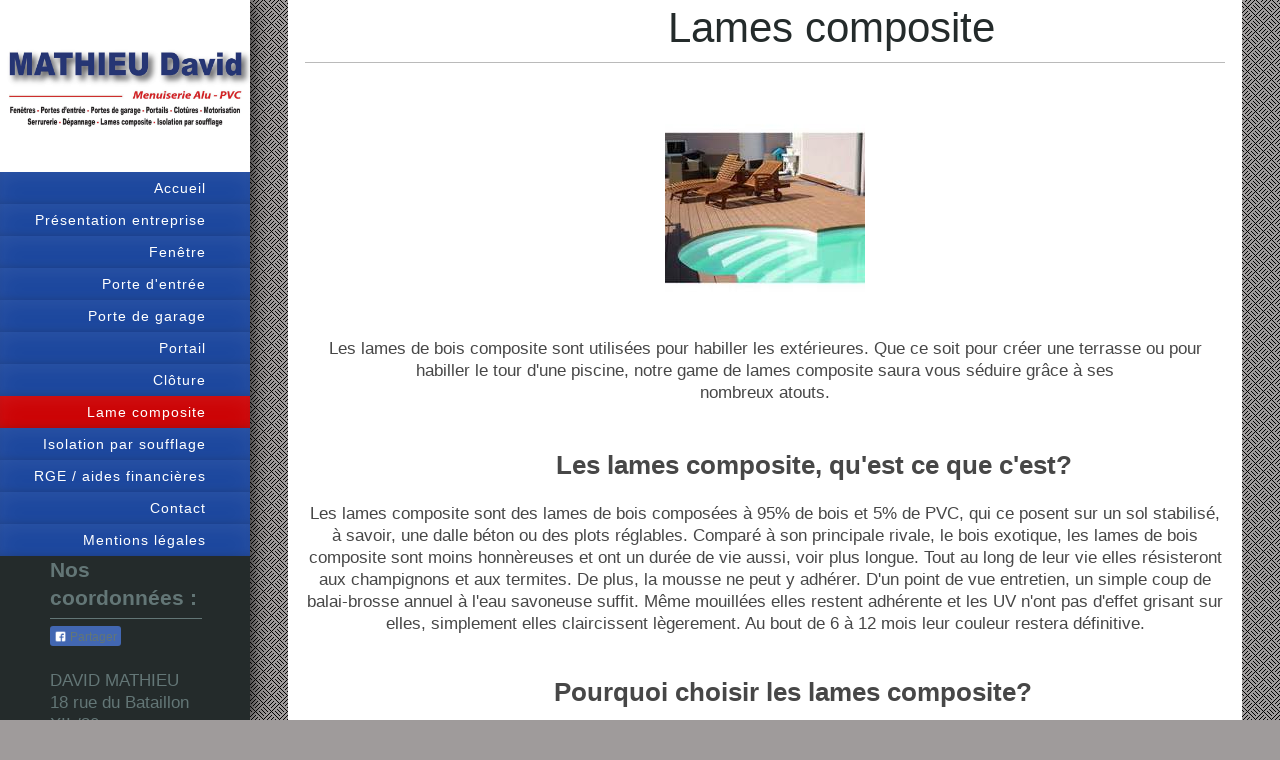

--- FILE ---
content_type: text/html; charset=UTF-8
request_url: https://www.david-mathieu.fr/lame-composite/
body_size: 6398
content:
<!DOCTYPE html>
<html lang="fr"  ><head prefix="og: http://ogp.me/ns# fb: http://ogp.me/ns/fb# business: http://ogp.me/ns/business#">
    <meta http-equiv="Content-Type" content="text/html; charset=utf-8"/>
    <meta name="generator" content="IONOS MyWebsite"/>
        
    <link rel="dns-prefetch" href="//cdn.website-start.de/"/>
    <link rel="dns-prefetch" href="//118.mod.mywebsite-editor.com"/>
    <link rel="dns-prefetch" href="https://118.sb.mywebsite-editor.com/"/>
    <link rel="shortcut icon" href="//cdn.website-start.de/favicon.ico"/>
        <title>DAVID MATHIEU - Lame composite</title>
    <style type="text/css">@media screen and (max-device-width: 1024px) {.diyw a.switchViewWeb {display: inline !important;}}</style>
    <style type="text/css">@media screen and (min-device-width: 1024px) {
            .mediumScreenDisabled { display:block }
            .smallScreenDisabled { display:block }
        }
        @media screen and (max-device-width: 1024px) { .mediumScreenDisabled { display:none } }
        @media screen and (max-device-width: 568px) { .smallScreenDisabled { display:none } }
                @media screen and (min-width: 1024px) {
            .mobilepreview .mediumScreenDisabled { display:block }
            .mobilepreview .smallScreenDisabled { display:block }
        }
        @media screen and (max-width: 1024px) { .mobilepreview .mediumScreenDisabled { display:none } }
        @media screen and (max-width: 568px) { .mobilepreview .smallScreenDisabled { display:none } }</style>
    <meta name="viewport" content="width=device-width, initial-scale=1, maximum-scale=1, minimal-ui"/>

<meta name="format-detection" content="telephone=no"/>
        <meta name="keywords" content="artisanat, plâtrier, scierie, outilleur"/>
            <meta name="description" content="Nouvelle page"/>
            <meta name="robots" content="index,follow"/>
        <link href="//cdn.website-start.de/templates/2130/style.css?1763478093678" rel="stylesheet" type="text/css"/>
    <link href="https://www.david-mathieu.fr/s/style/theming.css?1707440119" rel="stylesheet" type="text/css"/>
    <link href="//cdn.website-start.de/app/cdn/min/group/web.css?1763478093678" rel="stylesheet" type="text/css"/>
<link href="//cdn.website-start.de/app/cdn/min/moduleserver/css/fr_FR/common,facebook,shoppingbasket?1763478093678" rel="stylesheet" type="text/css"/>
    <link href="//cdn.website-start.de/app/cdn/min/group/mobilenavigation.css?1763478093678" rel="stylesheet" type="text/css"/>
    <link href="https://118.sb.mywebsite-editor.com/app/logstate2-css.php?site=496612947&amp;t=1769898549" rel="stylesheet" type="text/css"/>

<script type="text/javascript">
    /* <![CDATA[ */
var stagingMode = '';
    /* ]]> */
</script>
<script src="https://118.sb.mywebsite-editor.com/app/logstate-js.php?site=496612947&amp;t=1769898549"></script>

    <link href="//cdn.website-start.de/templates/2130/print.css?1763478093678" rel="stylesheet" media="print" type="text/css"/>
    <script type="text/javascript">
    /* <![CDATA[ */
    var systemurl = 'https://118.sb.mywebsite-editor.com/';
    var webPath = '/';
    var proxyName = '';
    var webServerName = 'www.david-mathieu.fr';
    var sslServerUrl = 'https://www.david-mathieu.fr';
    var nonSslServerUrl = 'http://www.david-mathieu.fr';
    var webserverProtocol = 'http://';
    var nghScriptsUrlPrefix = '//118.mod.mywebsite-editor.com';
    var sessionNamespace = 'DIY_SB';
    var jimdoData = {
        cdnUrl:  '//cdn.website-start.de/',
        messages: {
            lightBox: {
    image : 'Image',
    of: 'sur'
}

        },
        isTrial: 0,
        pageId: 252167    };
    var script_basisID = "496612947";

    diy = window.diy || {};
    diy.web = diy.web || {};

        diy.web.jsBaseUrl = "//cdn.website-start.de/s/build/";

    diy.context = diy.context || {};
    diy.context.type = diy.context.type || 'web';
    /* ]]> */
</script>

<script type="text/javascript" src="//cdn.website-start.de/app/cdn/min/group/web.js?1763478093678" crossorigin="anonymous"></script><script type="text/javascript" src="//cdn.website-start.de/s/build/web.bundle.js?1763478093678" crossorigin="anonymous"></script><script type="text/javascript" src="//cdn.website-start.de/app/cdn/min/group/mobilenavigation.js?1763478093678" crossorigin="anonymous"></script><script src="//cdn.website-start.de/app/cdn/min/moduleserver/js/fr_FR/common,facebook,shoppingbasket?1763478093678"></script>
<script type="text/javascript" src="https://cdn.website-start.de/proxy/apps/static/resource/dependencies/"></script><script type="text/javascript">
                    if (typeof require !== 'undefined') {
                        require.config({
                            waitSeconds : 10,
                            baseUrl : 'https://cdn.website-start.de/proxy/apps/static/js/'
                        });
                    }
                </script><script type="text/javascript" src="//cdn.website-start.de/app/cdn/min/group/pfcsupport.js?1763478093678" crossorigin="anonymous"></script>    <meta property="og:type" content="business.business"/>
    <meta property="og:url" content="https://www.david-mathieu.fr/lame-composite/"/>
    <meta property="og:title" content="DAVID MATHIEU - Lame composite"/>
            <meta property="og:description" content="Nouvelle page"/>
                <meta property="og:image" content="https://www.david-mathieu.fr/s/misc/logo.jpg?t=1767108892"/>
        <meta property="business:contact_data:country_name" content="France"/>
    <meta property="business:contact_data:street_address" content="rue du  Bataillon 18"/>
    <meta property="business:contact_data:locality" content="BELLEVILLE SUR MEUSE"/>
    
    <meta property="business:contact_data:email" content="eurlmathieudavid@gmail.com"/>
    <meta property="business:contact_data:postal_code" content="55430"/>
    <meta property="business:contact_data:phone_number" content=" 06 80 41 93 94 / 03 88 89 68"/>
    
    
<meta property="business:hours:day" content="MONDAY"/><meta property="business:hours:start" content="00:00"/><meta property="business:hours:end" content="12:00"/><meta property="business:hours:day" content="TUESDAY"/><meta property="business:hours:start" content="00:00"/><meta property="business:hours:end" content="12:00"/><meta property="business:hours:day" content="WEDNESDAY"/><meta property="business:hours:start" content="00:00"/><meta property="business:hours:end" content="12:00"/><meta property="business:hours:day" content="THURSDAY"/><meta property="business:hours:start" content="00:00"/><meta property="business:hours:end" content="12:00"/><meta property="business:hours:day" content="FRIDAY"/><meta property="business:hours:start" content="00:00"/><meta property="business:hours:end" content="12:00"/><meta property="business:hours:day" content="MONDAY"/><meta property="business:hours:start" content="13:30"/><meta property="business:hours:end" content="17:30"/><meta property="business:hours:day" content="TUESDAY"/><meta property="business:hours:start" content="13:30"/><meta property="business:hours:end" content="17:30"/><meta property="business:hours:day" content="WEDNESDAY"/><meta property="business:hours:start" content="13:30"/><meta property="business:hours:end" content="17:30"/><meta property="business:hours:day" content="THURSDAY"/><meta property="business:hours:start" content="13:30"/><meta property="business:hours:end" content="17:30"/><meta property="business:hours:day" content="FRIDAY"/><meta property="business:hours:start" content="13:30"/><meta property="business:hours:end" content="17:30"/></head>


<body class="body diyBgActive  cc-pagemode-default diyfeSidebarLeft diy-layout-fullWidth diy-market-fr_FR" data-pageid="252167" id="page-252167">
    
    <div class="diyw">
        <div class="diyweb">
	<div class="diywebSecondary diyfeCA diyfeCA3">
		<div class="diywebLogoArea diyfeCA diyfeCA1">
			
    <style type="text/css" media="all">
        /* <![CDATA[ */
                .diyw #website-logo {
            text-align: center !important;
                        padding: 0px 0;
                    }
        
                /* ]]> */
    </style>

    <div id="website-logo">
            <a href="https://www.david-mathieu.fr/"><img class="website-logo-image" width="1772" src="https://www.david-mathieu.fr/s/misc/logo.jpg?t=1767108892" alt=""/></a>

            
            </div>


		</div>
		<!--
		<div class="diywebAppWrapper diyfeCA diyfeCA2">
			<div id="diywebAppContainer1st"></div>
		</div>
		-->
		<div class="diywebMainNavigation diyfeCA diyfeCA2">
			<div class="webnavigation"><ul id="mainNav1" class="mainNav1"><li class="navTopItemGroup_1"><a data-page-id="245540" href="https://www.david-mathieu.fr/" class="level_1"><span>Accueil</span></a></li><li class="navTopItemGroup_2"><a data-page-id="247236" href="https://www.david-mathieu.fr/présentation-entreprise/" class="level_1"><span>Présentation entreprise</span></a></li><li class="navTopItemGroup_3"><a data-page-id="252162" href="https://www.david-mathieu.fr/fenêtre/" class="level_1"><span>Fenêtre</span></a></li><li class="navTopItemGroup_4"><a data-page-id="252163" href="https://www.david-mathieu.fr/porte-d-entrée/" class="level_1"><span>Porte d'entrée</span></a></li><li class="navTopItemGroup_5"><a data-page-id="252164" href="https://www.david-mathieu.fr/porte-de-garage/" class="level_1"><span>Porte de garage</span></a></li><li class="navTopItemGroup_6"><a data-page-id="252165" href="https://www.david-mathieu.fr/portail/" class="level_1"><span>Portail</span></a></li><li class="navTopItemGroup_7"><a data-page-id="252166" href="https://www.david-mathieu.fr/clôture/" class="level_1"><span>Clôture</span></a></li><li class="navTopItemGroup_8"><a data-page-id="252167" href="https://www.david-mathieu.fr/lame-composite/" class="current level_1"><span>Lame composite</span></a></li><li class="navTopItemGroup_9"><a data-page-id="252168" href="https://www.david-mathieu.fr/isolation-par-soufflage/" class="level_1"><span>Isolation par soufflage</span></a></li><li class="navTopItemGroup_10"><a data-page-id="245542" href="https://www.david-mathieu.fr/rge-aides-financières/" class="level_1"><span>RGE / aides financières</span></a></li><li class="navTopItemGroup_11"><a data-page-id="245541" href="https://www.david-mathieu.fr/contact/" class="level_1"><span>Contact</span></a></li><li class="navTopItemGroup_12"><a data-page-id="245543" href="https://www.david-mathieu.fr/mentions-légales/" class="level_1"><span>Mentions légales</span></a></li></ul></div>
		</div>
		<div class="diywebSidebar">
			<div class="diywebGutter">
				<div id="matrix_603622" class="sortable-matrix" data-matrixId="603622"><div class="n module-type-header diyfeLiveArea "> <h2><span class="diyfeDecoration">Nos coordonnées :</span></h2> </div><div class="n module-type-hr diyfeLiveArea "> <div style="padding: 0px 0px">
    <div class="hr"></div>
</div>
 </div><div class="n module-type-remoteModule-facebook diyfeLiveArea ">             <div id="modul_5424083_content"><div id="NGH5424083_main">
    <div class="facebook-content">
        <a class="fb-share button" href="https://www.facebook.com/sharer.php?u=https%3A%2F%2Fwww.david-mathieu.fr%2Flame-composite%2F">
    <img src="https://www.david-mathieu.fr/proxy/static/mod/facebook/files/img/facebook-share-icon.png"/> Partager</a>    </div>
</div>
</div><script>/* <![CDATA[ */var __NGHModuleInstanceData5424083 = __NGHModuleInstanceData5424083 || {};__NGHModuleInstanceData5424083.server = 'http://118.mod.mywebsite-editor.com';__NGHModuleInstanceData5424083.data_web = {};var m = mm[5424083] = new Facebook(5424083,39762,'facebook');if (m.initView_main != null) m.initView_main();/* ]]> */</script>
         </div><div class="n module-type-spacer diyfeLiveArea "> <div class="the-spacer id7681503" style="height: 24px;">
</div>
 </div><div class="n module-type-text diyfeLiveArea "> <p>DAVID MATHIEU<br/>
18 rue du Bataillon XII /20</p>
<p> 55430 BELLEVILLE SUR MEUSE</p>
<p><br/>
    Téléphone :   </p>
<p> 03.29.88.89.68     06.80.41.93.94</p>
<p> </p>
<p> ou utilisez notre   <a href="https://www.david-mathieu.fr/contact/" target="_self">formulaire de contact</a></p> </div></div>
			</div>
		</div>
	</div>	
	<div class="diywebMain">
		
<nav id="diyfeMobileNav" class="diyfeCA diyfeCA2" role="navigation">
    <a title="Ouvrir/fermer la navigation">Ouvrir/fermer la navigation</a>
    <ul class="mainNav1"><li class=" hasSubNavigation"><a data-page-id="245540" href="https://www.david-mathieu.fr/" class=" level_1"><span>Accueil</span></a></li><li class=" hasSubNavigation"><a data-page-id="247236" href="https://www.david-mathieu.fr/présentation-entreprise/" class=" level_1"><span>Présentation entreprise</span></a></li><li class=" hasSubNavigation"><a data-page-id="252162" href="https://www.david-mathieu.fr/fenêtre/" class=" level_1"><span>Fenêtre</span></a><span class="diyfeDropDownSubOpener">&nbsp;</span><div class="diyfeDropDownSubList diyfeCA diyfeCA3"><ul class="mainNav2"><li class=" hasSubNavigation"><a data-page-id="367597" href="https://www.david-mathieu.fr/fenêtre/selotherm-70-base/" class=" level_2"><span>Selotherm 70 base</span></a></li><li class=" hasSubNavigation"><a data-page-id="367595" href="https://www.david-mathieu.fr/fenêtre/selotherm-70-équilibre/" class=" level_2"><span>Selotherm 70 équilibre</span></a></li><li class=" hasSubNavigation"><a data-page-id="367596" href="https://www.david-mathieu.fr/fenêtre/selotherm-70-confort/" class=" level_2"><span>Selotherm 70 confort</span></a></li><li class=" hasSubNavigation"><a data-page-id="367594" href="https://www.david-mathieu.fr/fenêtre/selotherm-70-énergie/" class=" level_2"><span>Selotherm 70 énergie</span></a></li></ul></div></li><li class=" hasSubNavigation"><a data-page-id="252163" href="https://www.david-mathieu.fr/porte-d-entrée/" class=" level_1"><span>Porte d'entrée</span></a><span class="diyfeDropDownSubOpener">&nbsp;</span><div class="diyfeDropDownSubList diyfeCA diyfeCA3"><ul class="mainNav2"><li class=" hasSubNavigation"><a data-page-id="367599" href="https://www.david-mathieu.fr/porte-d-entrée/porte-d-entrée-pvc-prix-malin/" class=" level_2"><span>Porte d'entrée PVC : prix malin</span></a></li><li class=" hasSubNavigation"><a data-page-id="367598" href="https://www.david-mathieu.fr/porte-d-entrée/porte-d-entrée-alu-prix-malin/" class=" level_2"><span>Porte d'entrée ALU : prix malin</span></a></li></ul></div></li><li class=" hasSubNavigation"><a data-page-id="252164" href="https://www.david-mathieu.fr/porte-de-garage/" class=" level_1"><span>Porte de garage</span></a></li><li class=" hasSubNavigation"><a data-page-id="252165" href="https://www.david-mathieu.fr/portail/" class=" level_1"><span>Portail</span></a></li><li class=" hasSubNavigation"><a data-page-id="252166" href="https://www.david-mathieu.fr/clôture/" class=" level_1"><span>Clôture</span></a></li><li class="current hasSubNavigation"><a data-page-id="252167" href="https://www.david-mathieu.fr/lame-composite/" class="current level_1"><span>Lame composite</span></a></li><li class=" hasSubNavigation"><a data-page-id="252168" href="https://www.david-mathieu.fr/isolation-par-soufflage/" class=" level_1"><span>Isolation par soufflage</span></a></li><li class=" hasSubNavigation"><a data-page-id="245542" href="https://www.david-mathieu.fr/rge-aides-financières/" class=" level_1"><span>RGE / aides financières</span></a></li><li class=" hasSubNavigation"><a data-page-id="245541" href="https://www.david-mathieu.fr/contact/" class=" level_1"><span>Contact</span></a></li><li class=" hasSubNavigation"><a data-page-id="245543" href="https://www.david-mathieu.fr/mentions-légales/" class=" level_1"><span>Mentions légales</span></a></li></ul></nav>
		<div class="diywebMainAlignment">
			<div class="diywebGutter diyfeCA diyfeCA1">
				
        <div id="content_area">
        	<div id="content_start"></div>
        	
        
        <div id="matrix_620323" class="sortable-matrix" data-matrixId="620323"><div class="n module-type-header diyfeLiveArea "> <h1><span class="diyfeDecoration">           Lames composite</span></h1> </div><div class="n module-type-hr diyfeLiveArea "> <div style="padding: 0px 0px">
    <div class="hr"></div>
</div>
 </div><div class="n module-type-spacer diyfeLiveArea "> <div class="the-spacer id7679828" style="height: 40px;">
</div>
 </div><div class="n module-type-imageSubtitle diyfeLiveArea "> <div class="clearover imageSubtitle" id="imageSubtitle-7680298">
    <div class="align-container align-center" style="max-width: 200px">
        <a class="imagewrapper" href="https://www.david-mathieu.fr/s/cc_images/teaserbox_7396164.jpg?t=1450380538" rel="lightbox[7680298]">
            <img id="image_7396164" src="https://www.david-mathieu.fr/s/cc_images/cache_7396164.jpg?t=1450380538" alt="" style="max-width: 200px; height:auto"/>
        </a>

        
    </div>

</div>

<script type="text/javascript">
//<![CDATA[
jQuery(function($) {
    var $target = $('#imageSubtitle-7680298');

    if ($.fn.swipebox && Modernizr.touch) {
        $target
            .find('a[rel*="lightbox"]')
            .addClass('swipebox')
            .swipebox();
    } else {
        $target.tinyLightbox({
            item: 'a[rel*="lightbox"]',
            cycle: false,
            hideNavigation: true
        });
    }
});
//]]>
</script>
 </div><div class="n module-type-spacer diyfeLiveArea "> <div class="the-spacer id8048892" style="height: 30px;">
</div>
 </div><div class="n module-type-text diyfeLiveArea "> <p style="text-align: center;">Les lames de bois composite sont utilisées pour habiller les extérieures. Que ce soit pour créer une terrasse ou pour habiller le tour d'une piscine, notre game de
lames composite saura vous séduire grâce à ses</p>
<p style="text-align: center;">nombreux atouts.</p>
<p> </p>
<p> </p> </div><div class="n module-type-header diyfeLiveArea "> <h2><span class="diyfeDecoration">              Les lames composite, qu'est ce que c'est?</span></h2> </div><div class="n module-type-spacer diyfeLiveArea "> <div class="the-spacer id8049060" style="height: 20px;">
</div>
 </div><div class="n module-type-text diyfeLiveArea "> <p style="text-align: center;">Les lames composite sont des lames de bois composées à 95% de bois et 5% de PVC, qui ce posent sur un sol stabilisé, à savoir, une dalle béton ou des plots réglables.
Comparé à son principale rivale, le bois exotique, les lames de bois composite sont moins honnèreuses et ont un durée de vie aussi, voir plus longue. Tout au long de leur vie elles résisteront aux
champignons et aux termites. De plus, la mousse ne peut y adhérer. D'un point de vue entretien, un simple coup de balai-brosse annuel à l'eau savoneuse suffit. Même mouillées elles restent adhérente
et les UV n'ont pas d'effet grisant sur elles, simplement elles claircissent lègerement. Au bout de 6 à 12 mois leur couleur restera définitive.</p> </div><div class="n module-type-spacer diyfeLiveArea "> <div class="the-spacer id8049068" style="height: 40px;">
</div>
 </div><div class="n module-type-header diyfeLiveArea "> <h2><span class="diyfeDecoration">        Pourquoi choisir les lames composite?</span></h2> </div><div class="n module-type-spacer diyfeLiveArea "> <div class="the-spacer id8048896" style="height: 20px;">
</div>
 </div><div class="n module-type-text diyfeLiveArea "> <p style="text-align: center;">- Installation facile </p>
<p style="text-align: center;">- Environs 50% de gagné sur la facture finale comparé à un dallage classique</p>
<p style="text-align: center;">- Pas d'entretien long et couteux</p>
<p style="text-align: center;">- Durée de vie extrêmement longue</p>
<p style="text-align: center;">- Résiste aux parasites naturels du bois</p>
<p style="text-align: center;">- Ne glisse passe</p>
<p style="text-align: center;">- Ne grise pas sous les UV</p>
<p> </p> </div><div class="n module-type-imageSubtitle diyfeLiveArea "> <div class="clearover imageSubtitle" id="imageSubtitle-8049179">
    <div class="align-container align-center" style="max-width: 164px">
        <a class="imagewrapper" href="https://www.david-mathieu.fr/s/cc_images/teaserbox_7905621.png?t=1452500372" rel="lightbox[8049179]">
            <img id="image_7905621" src="https://www.david-mathieu.fr/s/cc_images/cache_7905621.png?t=1452500372" alt="" style="max-width: 164px; height:auto"/>
        </a>

        
    </div>

</div>

<script type="text/javascript">
//<![CDATA[
jQuery(function($) {
    var $target = $('#imageSubtitle-8049179');

    if ($.fn.swipebox && Modernizr.touch) {
        $target
            .find('a[rel*="lightbox"]')
            .addClass('swipebox')
            .swipebox();
    } else {
        $target.tinyLightbox({
            item: 'a[rel*="lightbox"]',
            cycle: false,
            hideNavigation: true
        });
    }
});
//]]>
</script>
 </div><div class="n module-type-spacer diyfeLiveArea "> <div class="the-spacer id8049071" style="height: 55px;">
</div>
 </div><div class="n module-type-text diyfeLiveArea "> <h2 style="text-align: center;">Notre gamme de produit</h2> </div><div class="n module-type-spacer diyfeLiveArea "> <div class="the-spacer id8049208" style="height: 29px;">
</div>
 </div><div class="n module-type-text diyfeLiveArea "> <p style="text-align: center;">Les lames composite peuvent être utilisées de divers façon. C'est pourquoi nous vous proposons plusieurs gammes :</p>
<p style="text-align: center;"> </p> </div><div class="n module-type-spacer diyfeLiveArea "> <div class="the-spacer id9512931" style="height: 33px;">
</div>
 </div><div class="n module-type-matrix diyfeLiveArea "> 

<div class="diyfeModGridGroup diyfeModGrid3">
            <div class="diyfeModGridElement diyfeModGridCol33">
            <div class="diyfeModGridContent">
                <div id="matrix_924273" class="sortable-matrix-child" data-matrixId="924273"><div class="n module-type-header diyfeLiveArea "> <h2><span class="diyfeDecoration">Terrasse</span></h2> </div><div class="n module-type-imageSubtitle diyfeLiveArea "> <div class="clearover imageSubtitle" id="imageSubtitle-9512636">
    <div class="align-container align-center" style="max-width: 212px">
        <a class="imagewrapper" href="https://www.david-mathieu.fr/s/cc_images/teaserbox_10273260.jpg?t=1460105168" rel="lightbox[9512636]">
            <img id="image_10273260" src="https://www.david-mathieu.fr/s/cc_images/cache_10273260.jpg?t=1460105168" alt="" style="max-width: 212px; height:auto"/>
        </a>

        
    </div>

</div>

<script type="text/javascript">
//<![CDATA[
jQuery(function($) {
    var $target = $('#imageSubtitle-9512636');

    if ($.fn.swipebox && Modernizr.touch) {
        $target
            .find('a[rel*="lightbox"]')
            .addClass('swipebox')
            .swipebox();
    } else {
        $target.tinyLightbox({
            item: 'a[rel*="lightbox"]',
            cycle: false,
            hideNavigation: true
        });
    }
});
//]]>
</script>
 </div></div>            </div>
        </div>
            <div class="diyfeModGridElement diyfeModGridCol33">
            <div class="diyfeModGridContent">
                <div id="matrix_924274" class="sortable-matrix-child" data-matrixId="924274"><div class="n module-type-header diyfeLiveArea "> <h2><span class="diyfeDecoration">Brise vue</span></h2> </div><div class="n module-type-imageSubtitle diyfeLiveArea "> <div class="clearover imageSubtitle" id="imageSubtitle-9512641">
    <div class="align-container align-center" style="max-width: 201px">
        <a class="imagewrapper" href="https://www.david-mathieu.fr/s/cc_images/teaserbox_10273264.jpg?t=1460105175" rel="lightbox[9512641]">
            <img id="image_10273264" src="https://www.david-mathieu.fr/s/cc_images/cache_10273264.jpg?t=1460105175" alt="" style="max-width: 201px; height:auto"/>
        </a>

        
    </div>

</div>

<script type="text/javascript">
//<![CDATA[
jQuery(function($) {
    var $target = $('#imageSubtitle-9512641');

    if ($.fn.swipebox && Modernizr.touch) {
        $target
            .find('a[rel*="lightbox"]')
            .addClass('swipebox')
            .swipebox();
    } else {
        $target.tinyLightbox({
            item: 'a[rel*="lightbox"]',
            cycle: false,
            hideNavigation: true
        });
    }
});
//]]>
</script>
 </div></div>            </div>
        </div>
            <div class="diyfeModGridElement diyfeModGridCol33">
            <div class="diyfeModGridContent">
                <div id="matrix_924275" class="sortable-matrix-child" data-matrixId="924275"><div class="n module-type-header diyfeLiveArea "> <h2><span class="diyfeDecoration">Garde corps</span></h2> </div><div class="n module-type-imageSubtitle diyfeLiveArea "> <div class="clearover imageSubtitle" id="imageSubtitle-9512645">
    <div class="align-container align-center" style="max-width: 195px">
        <a class="imagewrapper" href="https://www.david-mathieu.fr/s/cc_images/teaserbox_10273272.jpg?t=1460105183" rel="lightbox[9512645]">
            <img id="image_10273272" src="https://www.david-mathieu.fr/s/cc_images/cache_10273272.jpg?t=1460105183" alt="" style="max-width: 195px; height:auto"/>
        </a>

        
    </div>

</div>

<script type="text/javascript">
//<![CDATA[
jQuery(function($) {
    var $target = $('#imageSubtitle-9512645');

    if ($.fn.swipebox && Modernizr.touch) {
        $target
            .find('a[rel*="lightbox"]')
            .addClass('swipebox')
            .swipebox();
    } else {
        $target.tinyLightbox({
            item: 'a[rel*="lightbox"]',
            cycle: false,
            hideNavigation: true
        });
    }
});
//]]>
</script>
 </div></div>            </div>
        </div>
        <div style="clear: both;"></div>
</div>
 </div><div class="n module-type-spacer diyfeLiveArea "> <div class="the-spacer id9512884" style="height: 39px;">
</div>
 </div><div class="n module-type-text diyfeLiveArea "> <p style="text-align: center;">Afin de vous donner toutes les informations sur les produits que nous vous proposons, vous trouverez ci-dessous les fiches techniques de chacune de nos gammes :</p> </div><div class="n module-type-spacer diyfeLiveArea "> <div class="the-spacer id8049176" style="height: 33px;">
</div>
 </div><div class="n module-type-downloadDocument diyfeLiveArea ">         <div class="clearover">
            <div class="leftDownload">
                <a href="https://www.david-mathieu.fr/app/download/9512855/Lame+de+terrasse++SILVADEC.pdf" target="_blank">                        <img src="//cdn.website-start.de/s/img/cc/icons/pdf.png" width="51" height="51" alt="Download"/>
                        </a>            </div>
            <div class="rightDownload">
            <a href="https://www.david-mathieu.fr/app/download/9512855/Lame+de+terrasse++SILVADEC.pdf" target="_blank">Lame de terrasse  SILVADEC.pdf</a> <br/>Document Adobe Acrobat [3.5 MB]             </div>
        </div>
         </div><div class="n module-type-downloadDocument diyfeLiveArea ">         <div class="clearover">
            <div class="leftDownload">
                <a href="https://www.david-mathieu.fr/app/download/9512867/Brise+vue++SILVADEC.pdf" target="_blank">                        <img src="//cdn.website-start.de/s/img/cc/icons/pdf.png" width="51" height="51" alt="Download"/>
                        </a>            </div>
            <div class="rightDownload">
            <a href="https://www.david-mathieu.fr/app/download/9512867/Brise+vue++SILVADEC.pdf" target="_blank">Brise vue  SILVADEC.pdf</a> <br/>Document Adobe Acrobat [1.9 MB]             </div>
        </div>
         </div><div class="n module-type-downloadDocument diyfeLiveArea ">         <div class="clearover">
            <div class="leftDownload">
                <a href="https://www.david-mathieu.fr/app/download/9512876/Garde+corps++SILVADEC.pdf" target="_blank">                        <img src="//cdn.website-start.de/s/img/cc/icons/pdf.png" width="51" height="51" alt="Download"/>
                        </a>            </div>
            <div class="rightDownload">
            <a href="https://www.david-mathieu.fr/app/download/9512876/Garde+corps++SILVADEC.pdf" target="_blank">Garde corps  SILVADEC.pdf</a> <br/>Document Adobe Acrobat [2.7 MB]             </div>
        </div>
         </div><div class="n module-type-spacer diyfeLiveArea "> <div class="the-spacer id8049353" style="height: 40px;">
</div>
 </div><div class="n module-type-hr diyfeLiveArea "> <div style="padding: 0px 0px">
    <div class="hr"></div>
</div>
 </div><div class="n module-type-text diyfeLiveArea "> <p style="padding:0px;color:rgb(71, 71, 71);font-family:Arial, Helvetica, sans-serif;font-size:13px;line-height:17.55px;text-align:center;"><strong>Nous vous invitons maintenant à parcourir notre
site afin de découvrir notre panel de prestations.</strong></p>
<p style="padding:0px;color:rgb(71, 71, 71);font-family:Arial, Helvetica, sans-serif;font-size:13px;line-height:17.55px;text-align:center;"><strong>Pour toutes
informations </strong><strong style="line-height:17.55px;">complémentaires ou pour un devis gratuit vous pourrez nous contacter via la page </strong><strong style="line-height:17.55px;"><a href="https://www.david-mathieu.fr/contact/" style="color:rgb(36, 43, 43);font-weight:normal;" target="_self">Contact</a></strong></p>
<p style="padding:0px;color:rgb(71, 71, 71);font-family:Arial, Helvetica, sans-serif;font-size:13px;line-height:17.55px;text-align:center;"> </p> </div></div>
        
        
        </div>
			</div>
			<div class="diywebFooter diywebGutter">
				<div id="contentfooter">
    <div class="leftrow">
                        <a rel="nofollow" href="javascript:window.print();">
                    <img class="inline" height="14" width="18" src="//cdn.website-start.de/s/img/cc/printer.gif" alt=""/>
                    Version imprimable                </a> <span class="footer-separator">|</span>
                <a href="https://www.david-mathieu.fr/sitemap/">Plan du site</a>
                        <br/> © DAVID MATHIEU
            </div>
    <script type="text/javascript">
        window.diy.ux.Captcha.locales = {
            generateNewCode: 'Générer un nouveau code',
            enterCode: 'Veuillez entrer le code.'
        };
        window.diy.ux.Cap2.locales = {
            generateNewCode: 'Générer un nouveau code',
            enterCode: 'Veuillez entrer le code.'
        };
    </script>
    <div class="rightrow">
                    <span class="loggedout">
                <a rel="nofollow" id="login" href="https://login.1and1-editor.com/496612947/www.david-mathieu.fr/fr?pageId=252167">
                    Connexion                </a>
            </span>
                <p><a class="diyw switchViewWeb" href="javascript:switchView('desktop');">Affichage Web</a><a class="diyw switchViewMobile" href="javascript:switchView('mobile');">Affichage Mobile</a></p>
                <span class="loggedin">
            <a rel="nofollow" id="logout" href="https://118.sb.mywebsite-editor.com/app/cms/logout.php">Déconnexion</a> <span class="footer-separator">|</span>
            <a rel="nofollow" id="edit" href="https://118.sb.mywebsite-editor.com/app/496612947/252167/">Modifier</a>
        </span>
    </div>
</div>
            <div id="loginbox" class="hidden">
                <script type="text/javascript">
                    /* <![CDATA[ */
                    function forgotpw_popup() {
                        var url = 'https://motdepasse.1and1.fr/xml/request/RequestStart';
                        fenster = window.open(url, "fenster1", "width=600,height=400,status=yes,scrollbars=yes,resizable=yes");
                        // IE8 doesn't return the window reference instantly or at all.
                        // It may appear the call failed and fenster is null
                        if (fenster && fenster.focus) {
                            fenster.focus();
                        }
                    }
                    /* ]]> */
                </script>
                                <img class="logo" src="//cdn.website-start.de/s/img/logo.gif" alt="IONOS" title="IONOS"/>

                <div id="loginboxOuter"></div>
            </div>
        

			</div>
			
		</div>
	</div>
</div>    </div>

    
    </body>


<!-- rendered at Tue, 30 Dec 2025 16:34:52 +0100 -->
</html>
